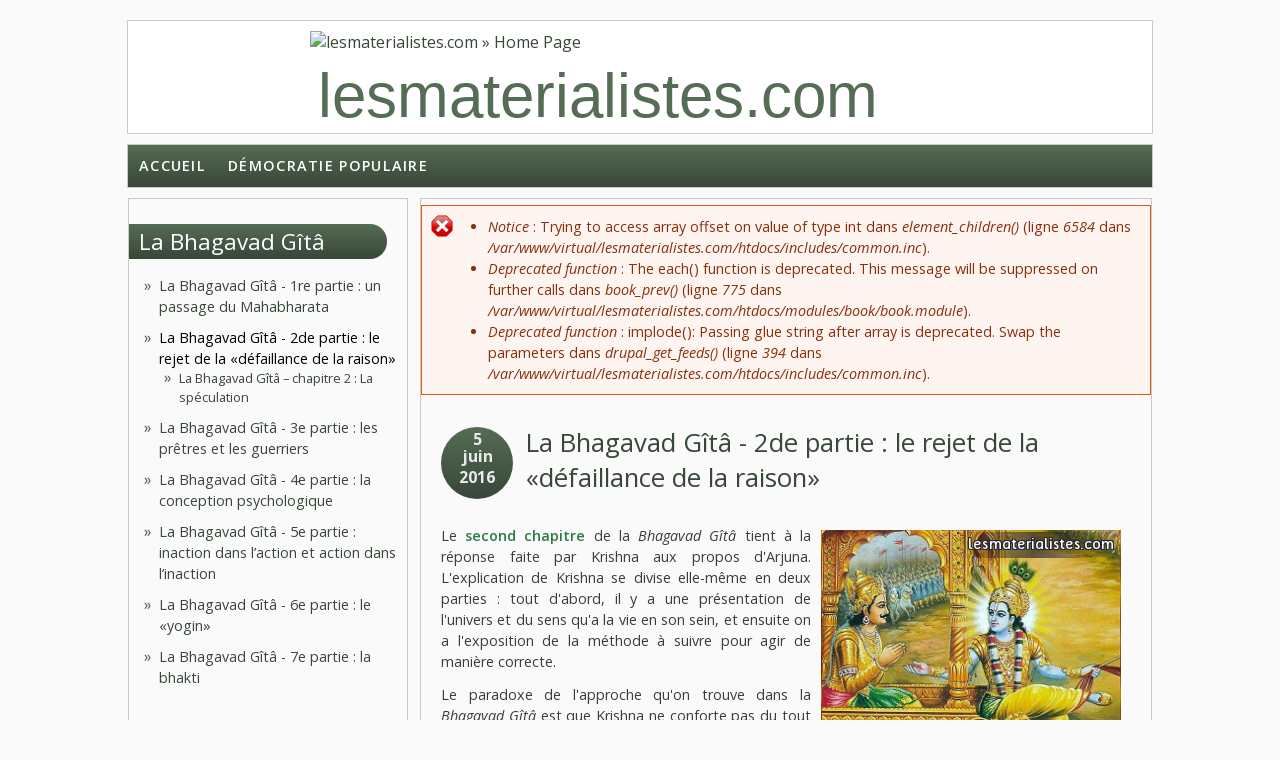

--- FILE ---
content_type: text/html; charset=utf-8
request_url: http://www.lesmaterialistes.com/bhagavad-gita-rejet-defaillance-raison
body_size: 11124
content:
<!DOCTYPE html PUBLIC "-//W3C//DTD HTML+RDFa 1.1//EN">
<html lang="fr" dir="ltr" version="HTML+RDFa 1.1"
  xmlns:content="http://purl.org/rss/1.0/modules/content/"
  xmlns:dc="http://purl.org/dc/terms/"
  xmlns:foaf="http://xmlns.com/foaf/0.1/"
  xmlns:og="http://ogp.me/ns#"
  xmlns:rdfs="http://www.w3.org/2000/01/rdf-schema#"
  xmlns:sioc="http://rdfs.org/sioc/ns#"
  xmlns:sioct="http://rdfs.org/sioc/types#"
  xmlns:skos="http://www.w3.org/2004/02/skos/core#"
  xmlns:xsd="http://www.w3.org/2001/XMLSchema#">
<head profile="http://www.w3.org/1999/xhtml/vocab">
  <meta charset="utf-8" />
<meta name="Generator" content="Drupal 7 (http://drupal.org)" />
<link rel="canonical" href="/bhagavad-gita-rejet-defaillance-raison" />
<link rel="shortlink" href="/node/4339" />
<link rel="prev" href="/bhagavad-gita-chapitre1-angoisse-arjuna" />
<link rel="up" href="/bhagavad-gita" />
<link rel="next" href="/bhagavad-gita-chapitre2-speculation" />
<meta name="viewport" content="width=device-width, initial-scale=1, maximum-scale=1, user-scalable=no" />
<link rel="shortcut icon" href="http://lesmaterialistes.com/sites/default/files/favicon2017.ico" type="image/vnd.microsoft.icon" />
    <meta name="viewport" content="width=device-width, initial-scale=1">
    <meta name="MobileOptimized" content="width">
    <meta name="HandheldFriendly" content="true">
    <meta name="apple-mobile-web-app-capable" content="yes">
    <meta http-equiv="cleartype" content="on">
    <meta http-equiv="X-UA-Compatible" content="IE=edge, chrome=1">
    <title>La Bhagavad Gîtâ - 2de partie : le rejet de la «défaillance de la raison»  | lesmaterialistes.com</title>
  <style type="text/css" media="all">
@import url("http://lesmaterialistes.com/modules/system/system.base.css?pehywe");
@import url("http://lesmaterialistes.com/modules/system/system.menus.css?pehywe");
@import url("http://lesmaterialistes.com/modules/system/system.messages.css?pehywe");
@import url("http://lesmaterialistes.com/modules/system/system.theme.css?pehywe");
</style>
<style type="text/css" media="all">
@import url("http://lesmaterialistes.com/modules/book/book.css?pehywe");
@import url("http://lesmaterialistes.com/modules/comment/comment.css?pehywe");
@import url("http://lesmaterialistes.com/modules/field/theme/field.css?pehywe");
@import url("http://lesmaterialistes.com/modules/node/node.css?pehywe");
@import url("http://lesmaterialistes.com/modules/search/search.css?pehywe");
@import url("http://lesmaterialistes.com/modules/user/user.css?pehywe");
@import url("http://lesmaterialistes.com/sites/all/modules/views/css/views.css?pehywe");
@import url("http://lesmaterialistes.com/sites/all/modules/ckeditor/css/ckeditor.css?pehywe");
@import url("http://lesmaterialistes.com/sites/all/modules/ckeditor_image2/ckeditor_image2.theme.css?pehywe");
@import url("http://lesmaterialistes.com/sites/all/modules/ckeditor_image2/ckeditor_image2.responsive.css?pehywe");
</style>
<style type="text/css" media="all">
@import url("http://lesmaterialistes.com/sites/all/modules/ctools/css/ctools.css?pehywe");
@import url("http://lesmaterialistes.com/sites/all/modules/panels/css/panels.css?pehywe");
</style>
<link type="text/css" rel="stylesheet" href="//fonts.googleapis.com/css?family=Open+Sans:400italic,600italic,700italic,400,600,700" media="all" />
<link type="text/css" rel="stylesheet" href="//fonts.googleapis.com/css?family=Rosarivo:400,400italic&amp;subset=latin,latin-ext" media="all" />
<style type="text/css" media="all">
@import url("http://lesmaterialistes.com/sites/all/themes/bamboo/css/menu.css?pehywe");
@import url("http://lesmaterialistes.com/sites/all/themes/bamboo/css/normalize.css?pehywe");
@import url("http://lesmaterialistes.com/sites/all/themes/bamboo/css/style.css?pehywe");
@import url("http://lesmaterialistes.com/sites/all/themes/bamboo/css/design.css?pehywe");
@import url("http://lesmaterialistes.com/sites/all/themes/bamboo/css/responsive.css?pehywe");
@import url("http://lesmaterialistes.com/sites/all/themes/lmbamboo/css/modification.css?pehywe");
</style>

<!--[if lte IE 8]>
<link type="text/css" rel="stylesheet" href="http://lesmaterialistes.com/sites/all/themes/bamboo/css/ie8-fixes.css?pehywe" media="all" />
<![endif]-->

<!--[if IE 9]>
<link type="text/css" rel="stylesheet" href="http://lesmaterialistes.com/sites/all/themes/bamboo/css/ie9-fixes.css?pehywe" media="all" />
<![endif]-->
  <script type="text/javascript" src="http://lesmaterialistes.com/misc/jquery.js?v=1.4.4"></script>
<script type="text/javascript" src="http://lesmaterialistes.com/misc/jquery.once.js?v=1.2"></script>
<script type="text/javascript" src="http://lesmaterialistes.com/misc/drupal.js?pehywe"></script>
<script type="text/javascript" src="http://lesmaterialistes.com/sites/all/modules/admin_menu/admin_devel/admin_devel.js?pehywe"></script>
<script type="text/javascript" src="http://lesmaterialistes.com/sites/default/files/languages/fr_0yhMNG_5AFDhOGv0m5UrIVsFBxJgwaNsTV7AlYnABUk.js?pehywe"></script>
<script type="text/javascript" src="http://lesmaterialistes.com/sites/all/themes/bamboo/js/scripts.js?pehywe"></script>
<script type="text/javascript">
<!--//--><![CDATA[//><!--
jQuery.extend(Drupal.settings, {"basePath":"\/","pathPrefix":"","ajaxPageState":{"theme":"lmbamboo","theme_token":"aqOmr2JOWzlkiIJv0-V_YiDDuf28dmPiyiqmXCIA1NU","js":{"misc\/jquery.js":1,"misc\/jquery.once.js":1,"misc\/drupal.js":1,"sites\/all\/modules\/admin_menu\/admin_devel\/admin_devel.js":1,"public:\/\/languages\/fr_0yhMNG_5AFDhOGv0m5UrIVsFBxJgwaNsTV7AlYnABUk.js":1,"sites\/all\/themes\/bamboo\/js\/scripts.js":1},"css":{"modules\/system\/system.base.css":1,"modules\/system\/system.menus.css":1,"modules\/system\/system.messages.css":1,"modules\/system\/system.theme.css":1,"modules\/book\/book.css":1,"modules\/comment\/comment.css":1,"modules\/field\/theme\/field.css":1,"modules\/node\/node.css":1,"modules\/search\/search.css":1,"modules\/user\/user.css":1,"sites\/all\/modules\/views\/css\/views.css":1,"sites\/all\/modules\/ckeditor\/css\/ckeditor.css":1,"sites\/all\/modules\/ckeditor_image2\/ckeditor_image2.theme.css":1,"sites\/all\/modules\/ckeditor_image2\/ckeditor_image2.responsive.css":1,"sites\/all\/modules\/ctools\/css\/ctools.css":1,"sites\/all\/modules\/panels\/css\/panels.css":1,"\/\/fonts.googleapis.com\/css?family=Open+Sans:400italic,600italic,700italic,400,600,700":1,"\/\/fonts.googleapis.com\/css?family=Rosarivo:400,400italic\u0026subset=latin,latin-ext":1,"sites\/all\/themes\/bamboo\/css\/menu.css":1,"sites\/all\/themes\/bamboo\/css\/normalize.css":1,"sites\/all\/themes\/bamboo\/css\/style.css":1,"sites\/all\/themes\/bamboo\/css\/design.css":1,"sites\/all\/themes\/bamboo\/css\/responsive.css":1,"sites\/all\/themes\/lmbamboo\/css\/modification.css":1,"sites\/all\/themes\/bamboo\/css\/ie8-fixes.css":1,"sites\/all\/themes\/bamboo\/css\/ie9-fixes.css":1}}});
//--><!]]>
</script>
    <!--[if lt IE 9]>
  <script src="//html5shiv.googlecode.com/svn/trunk/html5.js"></script>
    <![endif]-->
</head>
<body class="html not-front not-logged-in one-sidebar sidebar-first page-node page-node- page-node-4339 node-type-article bg-dark-linen color-palette-warm-purple header-font-sans-serif body-font-sans-serif sidebar-left imagecaption section-bhagavad-gita-rejet-defaillance-raison is-node theme-logo-none">
<div id="skip-link">
    <a href="#main-content" class="element-invisible element-focusable">Aller au contenu principal</a>
</div>

<header id="head" role="banner" class="container">
  <hgroup class="ten columns alpha">

    <div id="logo">
              <a href="/" title="lesmaterialistes.com           &nbsp;» Home Page">
        <img id="logo-img" src="http://lesmaterialistes.com/sites/default/files/logo-rouge.png" alt="lesmaterialistes.com         » Home Page"/></a>
          </div>

    <div id="site-title-wrapper">
      <h1 id="site-title">
        <a href="/" title="Accueil">
       lesmaterialistes.com        </a>
      </h1>
          </div>

  </hgroup>

<div id="top-links" class="six columns omega">
  </div>
</header>

<div id="menu-wrapper" class="container">
  <nav id="main-menu" role="navigation" class="sixteen columns alpha omega">
    <div class="menu-navigation-container">
      <!-- Theme native drop downs and mobile menu-->
      <div id="nav-wrap">
        <div id="menu-icon">Menu</div>
        <ul class="menu"><li class="first leaf"><a href="/">Accueil</a></li>
<li class="last leaf"><a href="http://lesmaterialistes.com/portail-front-populaire" title="">Démocratie Populaire</a></li>
</ul>      </div>
    </div>
  </nav>
</div>
<!-- end main-menu -->


<div class="container" id="content-wrapper">

  
      <div id="breadcrumbs">
      <h2 class="element-invisible">Vous êtes ici</h2><nav class="breadcrumb"><a href="/">Accueil</a> » <a href="/bhagavad-gita">La Bhagavad Gîtâ</a> » La Bhagavad Gîtâ - 2de partie : le rejet de la «défaillance de la raison» </nav>    </div>
  
    
  
        
  <div id="content" class="eleven columns">
        <div class="messages error">
<h2 class="element-invisible">Message d'erreur</h2>
 <ul>
  <li><em class="placeholder">Notice</em> : Trying to access array offset on value of type int dans <em class="placeholder">element_children()</em> (ligne <em class="placeholder">6584</em> dans <em class="placeholder">/var/www/virtual/lesmaterialistes.com/htdocs/includes/common.inc</em>).</li>
  <li><em class="placeholder">Deprecated function</em> : The each() function is deprecated. This message will be suppressed on further calls dans <em class="placeholder">book_prev()</em> (ligne <em class="placeholder">775</em> dans <em class="placeholder">/var/www/virtual/lesmaterialistes.com/htdocs/modules/book/book.module</em>).</li>
  <li><em class="placeholder">Deprecated function</em> : implode(): Passing glue string after array is deprecated. Swap the parameters dans <em class="placeholder">drupal_get_feeds()</em> (ligne <em class="placeholder">394</em> dans <em class="placeholder">/var/www/virtual/lesmaterialistes.com/htdocs/includes/common.inc</em>).</li>
 </ul>
</div>
    <section id="post-content" role="main">

      
      
              <div class="region region-content">
    <div id="block-system-main" class="block block-system">
<div class="block-inner clearfix">
          <div class="block-content" >
      
<article id="node-4339" class="node node-article node-full clearfix"  about="/bhagavad-gita-rejet-defaillance-raison" typeof="sioc:Item foaf:Document" role="article">

  
  <header class="article-header">

     <div class="submit-wrapper">

      <!-- Then show the date in parts for better theming. -->
      <div class="date-in-parts">
        <span class="day">5</span>
        <span class="month">juin</span>
        <span class="year">2016</span>
      </div><!--//date-in-parts -->

    </div><!--//submit-wrapper-->
  
  <div class="title-wrapper">
  
  
    <!-- node h1 title -->
          <h1 class="article-title">La Bhagavad Gîtâ - 2de partie : le rejet de la «défaillance de la raison» </h1>
    
    <span property="dc:title" content="La Bhagavad Gîtâ - 2de partie : le rejet de la «défaillance de la raison» " class="rdf-meta element-hidden"></span>
  <!-- Overidden in template.php to show just username. -->
    <span property="dc:date dc:created" content="2016-06-05T01:15:49+02:00" datatype="xsd:dateTime" rel="sioc:has_creator">Submitted by <span class="username" xml:lang="" typeof="sioc:UserAccount" property="foaf:name" datatype="">Anonyme (non vérifié)</span></span>    
  </div><!-- // submitted -->
  </header>

  <div class="field field-name-body field-type-text-with-summary field-label-hidden"><div class="field-items"><div class="field-item even" property="content:encoded"><p class="rtejustify"><img alt="" src="http://lesmaterialistes.com/files/images/img64/123.jpg" style="float:right; height:223px; width:300px" />Le <a href="http://lesmaterialistes.com/bhagavad-gita-chapitre2-speculation">second chapitre</a> de la <em>Bhagavad Gîtâ</em> tient à la réponse faite par Krishna aux propos d'Arjuna. L'explication de Krishna se divise elle-même en deux parties : tout d'abord, il y a une présentation de l'univers et du sens qu'a la vie en son sein, et ensuite on a l'exposition de la méthode à suivre pour agir de manière correcte.</p>

<p class="rtejustify">Le paradoxe de l'approche qu'on trouve dans la <em>Bhagavad Gîtâ</em> est que Krishna ne conforte pas du tout Arjuna dans sa volonté de ne pas combattre. La conclusion du <em>Mahâbhârata</em> tient justement à ce que l'affrontement général a amené la disparition de pratiquement tous les combattants, pavant la voie à une nouvelle génération devenue « pure ».</p>

<p class="rtejustify">Il faut, par conséquent, qu'Arjuna combatte : c'est uniquement à ce titre, lorsqu'il sera le grand vainqueur final, que sa philosophie pourra l'emporter, empêchant qu'un autre affrontement généralisé de cette sorte ne se reproduise.</p>

<p><img alt="" src="http://lesmaterialistes.com/files/images/img64/120.jpg" style="float:left; height:304px; line-height:20.8px; text-align:justify; width:300px" /></p>

<p class="rtejustify">Historiquement, ce scénario était inévitable, car les affrontements entre tribus et royaumes étaient déjà présents. Pour y mettre un terme, pour en terminer avec leur chaos, il fallait une œuvre montrant le caractère destructeur de ce processus et la nécessité d'une alternative.</p>

<p class="rtejustify">La difficulté de la réalisation de cette alternative est, bien entendu, expliquée par la période dite du<em> Kali Yuga, </em>le dernier des quatre temps cycliques avant la fin du monde, introduit justement par la grande bataille décrite dans le <em>Mahâbhârata.</em></p>

<p class="rtejustify">L'objectif, tant du <em>Mahâbhârata</em> que de la <em>Bhagavad Gîtâ,</em> est de justifier un certain équilibre entre les castes des prêtres et des guerriers, ces derniers n'ayant plus le dessus.</p>

<p class="rtejustify">Voilà pourquoi, de manière paradoxale en apparence, Krishna proteste face aux propos d'Arjuna :</p>

<blockquote>
<p class="rtejustify">« 2. D’où te viennent, ô Arjuna, à l’heure du danger, ces pensées troubles, indignes d’un ârya, ces pensées qui ne mènent ni au ciel, ni à l’honneur ? »</p>
</blockquote>

<p class="rtejustify">Arjuna demande alors à prendre « refuge » en Krishna, terme traditionnel relevant du culte de Krishna :</p>

<blockquote>
<p class="rtejustify">« 7. Pitié et scrupule paralysent mes instincts de guerrier ; mon esprit troublé discerne mal le devoir ; je m’adresse à toi ; dis-moi nettement ce qui est bien ; je suis ton disciple ; instruis-moi ; je me réfugie en toi ! »</p>
</blockquote>

<p class="rtejustify">Il s'ensuit alors un exposé par Krishna de la théorie de la réincarnation.</p>

<blockquote>
<p class="rtejustify">« 11. Tu t’apitoies là où la pitié n’a que faire, et tu prétends parler raison ! Mais les sages ne s’apitoient ni sur qui meurt ni sur qui vit.</p>

<p class="rtejustify">12. Jamais temps où nous n’ayons existé, moi comme toi, comme tous ces princes ; jamais, dans l’avenir ne viendra le jour où les uns et les autres nous n’existions pas.</p>

<p class="rtejustify">13. L’âme, dans son corps présent, traverse l’enfance, la jeunesse, la vieillesse : après celui-ci elle revêtira de même d’autres corps. Le sage ne s’y trompe pas.</p>

<p class="rtejustify">14. Les impressions des sens, ô fils de Kuntî, chaud et froid, plaisir et peine, vont et viennent, elles sont fugitives ; il n’est, ô Bhârata, que de les supporter.</p>
<img alt="" src="http://lesmaterialistes.com/files/images/img64/106.jpg" style="float:right; height:406px; line-height:20.8px; text-align:justify; width:300px" /><p class="rtejustify">15. Car l’homme qu’elles ne troublent pas, ô Taureau des hommes, l’homme ferme, indifférent au plaisir et à la peine, celui-là est mûr pour l’immortalité.</p>

<p class="rtejustify">16. Pas d’existence pour le néant, pas de destruction pour l’être. De l’un à l’autre, le philosophe sait que la barrière est infranchissable.</p>

<p class="rtejustify">17. Indestructible, sache-le, est la trame de cet univers ; c’est l’Impérissable ; la détruire n’est au pouvoir de personne.</p>

<p class="rtejustify">18. Les corps finissent ; l’âme qui s’y enveloppe est éternelle, indestructible, infinie. Combats donc, ô Bhârata !</p>

<p class="rtejustify">19. Croire que l’un tue, penser que l’autre est tué, c’est également se tromper ; ni l’un ne tue, ni l’autre n’est tué.</p>

<p class="rtejustify">20. Jamais de naissance, jamais de mort ; personne n’a commencé, ni ne cessera d’être ; sans commencement et sans fin, éternel, l’Ancien [l'âme] n’est pas frappé quand le corps est frappé.</p>

<p class="rtejustify">21. Celui qui le connaît pour indestructible, éternel, sans commencement et impérissable, comment cet homme, ô fils de Pṛithâ, peut-il imaginer qu’il fait tuer, qu’il tue ? »</p>

<p class="rtejustify">Puisque chaque être vivant a une âme éternelle se réincarnant, le fait de tuer est nécessairement relatif. La vie en soi n'a donc pas de valeur, n'étant que le support de l'âme indestructible.</p>
</blockquote>

<p class="rtejustify">Par conséquent, ce qui compte, c'est le devoir propre à chaque caste. Celui des guerriers étant de combattre, il ne faut pas tergiverser et Krishna dit ainsi à Arjuna :</p>

<blockquote>
<p class="rtejustify">« 37. Mort, tu iras au ciel ; ou vainqueur, tu gouverneras la terre. Relève-toi, ô fils de Kuntî, résolu à combattre. »</p>
</blockquote>

<p class="rtejustify">S'il n'y avait que cela, il n'y aurait pas un apport réellement nouveau ; on ne serait pas tant dans l'hindouisme naissant que dans le <a href="http://lesmaterialistes.com/hindouisme-bouddhisme-jainisme-en-inde-reincarnation-eternite-vedisme-brahmanisme">brahmanisme</a> issu du védisme des origines et d'un premier syncrétisme avec les croyances locales sur la réincarnation. Quel est alors l'élément qui se surajoute à cette conception exprimée par Krishna ?</p>

<p class="rtejustify">Cet élément, c'est la vertu chevaleresque. C'est pour cela que la <em>Bhagavad Gîtâ</em> a eu un succès si grand dans les cercles anticapitalistes romantiques des années 1930-1940, le fascisme se posant comme nouvelle chevalerie de l'esprit ou de la race.</p>

<p><img alt="" src="http://lesmaterialistes.com/files/images/img64/109.jpg" style="float:left; font-family:georgia,times,times new roman,serif; font-style:italic; height:216px; line-height:20.8px; text-align:justify; width:300px" /></p>

<p class="rtejustify">Krisha enseigne à Arjuna que son existence est une fin en soi, dans la mesure où chaque existence n'existe pas de manière indépendante, mais seulement en rapport avec une caste et ses valeurs.</p>

<p class="rtejustify">Être soi-même ce n'est donc pas simplement être un conquérant, un guerrier, etc. comme auparavant, mais bien une personne agissant de manière conforme à la caste des guerriers. Naturellement, l'arrière-plan est que c'est la caste des prêtres qui a besoin d'encadrer les guerriers dont la concurrence dérègle la société.</p>

<p class="rtejustify">Les guerriers, eux, tendent à accepter cela afin d'éviter l'effondrement général de toute la structure sociale.</p>

<p class="rtejustify">Krishna appelle donc Arjuna à agir :</p>

<blockquote>
<p class="rtejustify">« 47. Ne te préoccupe que de l’acte, jamais de ses fruits. N’agis pas en vue des fruits de l’acte ; ne te laisse pas non plus séduire par l’inaction.</p>

<p class="rtejustify">48. N’agis qu’en disciple fidèle du yoga, en dépouillant tout attachement, ô Dhanañjaya, en restant indifférent au succès ou à l’insuccès : le yoga est indifférence.</p>
<img alt="" src="http://lesmaterialistes.com/files/images/img64/105.jpg" style="float:right; height:362px; line-height:20.8px; text-align:justify; width:300px" /><p class="rtejustify">49. Car l’acte, ô Dhanañjaya, est inférieur infiniment au détachement intérieur ; c’est dans la pensée qu’il faut chercher le refuge. Ils sont à plaindre ceux qui ont le fruit pour mobile.</p>

<p class="rtejustify">50. Pour qui réalise le détachement intérieur, il n’est plus, ici-bas, ni bien ni mai. Efforce-toi donc au yoga ; le yoga est, dans les actes, la perfection.</p>

<p class="rtejustify">51. Car les sages, qui ont réalisé le détachement intérieur, esquivant le fruit qui naît des actes, libérés des liens de la renaissance, vont au séjour bienheureux (…).</p>

<p class="rtejustify">55. Quand l’homme s’affranchit, fils de Pṛithâ, de tous les désirs qui hantent l’esprit, qu’il trouve sa satisfaction en soi et par soi, on dit qu’il est en possession de la sagesse.</p>

<p class="rtejustify">56. Sans trouble dans la souffrance, sans attrait pour le plaisir, libre d’attachement, de colère et de crainte, l’ascète est en possession de la lumière.</p>

<p class="rtejustify">57. Celui qui ne ressent aucune inclination, qui, d’aucun bien ni d’aucun mal, ne conçoit ni joie ni révolte, celui-là est en possession de la sagesse.</p>

<p class="rtejustify">58. Et lorsque, telle la tortue rentrant complètement ses membres, il isole ses sens des objets sensibles, la sagesse en lui est vraiment solide.</p>

<p class="rtejustify">59. Les objets des sens disparaissent pour l’âme qui n’en fait pas son aliment ; la sensibilité reste. À son tour, elle disparaît pour qui a reconnu l’absolu.</p>
<img alt="" src="http://lesmaterialistes.com/files/images/img64/102.jpg" style="float:right; height:386px; line-height:20.8px; text-align:justify; width:300px" /><p class="rtejustify">60. Malgré ses efforts, ô fils de Kuntî, même chez le sage, les sens toujours tyranniques agissent violemment sur l’esprit.</p>

<p class="rtejustify">61. Il faut, les contenant tous, se concentrer, se fixer uniquement sur son moi. Car qui tient ses sens sous son pouvoir, chez celui-là la sagesse est vraiment solide.</p>

<p class="rtejustify">62. Si l’homme s’attarde à considérer les objets des sens, l’attrait s’éveille en lui ; de l’attrait sort le désir ; du désir naît la colère.</p>

<p class="rtejustify">63. La colère produit l’égarement ; l’égarement, la défaillance de la raison ; la défaillance de la raison, le naufrage de la pensée. C’est la perte de l’homme.</p>

<p class="rtejustify">64. Mais qui traverse le monde extérieur avec des sens affranchis d’attachement et de haine, dociles à sa volonté, celui-là, l’âme disciplinée, aborde à la paix (…).</p>

<p class="rtejustify">71. L’homme qui, chassant tout désir, vit sans passion, sans poursuites personnelles, sans égoïsme, celui-là entre dans le repos. »</p>
</blockquote>

<p class="rtejustify">Il faut savoir sa maîtriser, sinon on se perd. C'est là un appel à un comportement plus civilisé et moins barbare. C'est là un appel à se construire une personnalité, et non plus à céder aux impulsions propres à l'antiquité, avec ses affrontements permanents.</p>

<p class="rtejustify">Il y a ici une attention à soi-même qui est développée, une mise à l'écart des passions propres à une société à une époque donnée. La « défaillance de la raison » rendait la société instable, invivable ; pour assurer une cohésion réelle, il fallait que les guerriers antiques se transforment en chevaliers.</p>
</div></div></div><div class="field field-name-field-tags field-type-taxonomy-term-reference field-label-inline clearfix"><div class="field-label">Mots clés:&nbsp;</div><div class="field-items"><div class="field-item even" rel="dc:subject"><a href="/inde" typeof="skos:Concept" property="rdfs:label skos:prefLabel" datatype="">Inde</a></div><div class="field-item odd" rel="dc:subject"><a href="/hindouisme" typeof="skos:Concept" property="rdfs:label skos:prefLabel" datatype="">hindouisme</a></div><div class="field-item even" rel="dc:subject"><a href="/religion" typeof="skos:Concept" property="rdfs:label skos:prefLabel" datatype="">religion</a></div></div></div><div class="field field-name-field-categories field-type-taxonomy-term-reference field-label-inline clearfix"><div class="field-label">Rubriques:&nbsp;</div><div class="field-items"><div class="field-item even"><a href="/materialisme-historique" typeof="skos:Concept" property="rdfs:label skos:prefLabel" datatype="">matérialisme historique</a></div></div></div>  <div id="book-navigation-4337" class="book-navigation">
    <ul class="menu"><li class="first last leaf"><a href="/bhagavad-gita-chapitre2-speculation">La Bhagavad Gîtâ – chapitre 2 : La spéculation</a></li>
</ul>
        <div class="page-links clearfix">
              <a href="/bhagavad-gita-chapitre1-angoisse-arjuna" class="page-previous" title="Aller à la page précédente">‹ La Bhagavad Gîtâ – chapitre 1 : L’angoisse d’Arjuna</a>
                    <a href="/bhagavad-gita" class="page-up" title="Aller à la page parente">haut</a>
                    <a href="/bhagavad-gita-chapitre2-speculation" class="page-next" title="Aller à la page suivante">La Bhagavad Gîtâ – chapitre 2 : La spéculation ›</a>
          </div>
    
  </div>

  
  <div class="clearfix">
          <nav class="links node-links clearfix"></nav>
    
      </div>
</article>
    </div>
</div>
</div>
<section id="block-views-similarterms-block" class="block block-views">
<div class="block-inner clearfix">
        <h2>Articles similaires</h2>
        <div class="block-content" >
      <div class="view view-similarterms view-id-similarterms view-display-id-block view-dom-id-c9c1091ba94d0d378fff01a5189ec24e">
        
  
  
      <div class="view-content">
        <div class="views-row views-row-1 views-row-odd views-row-first">
      
  <div class="views-field views-field-title">        <span class="field-content"><a href="/bhagavad-gita-chapitre16-destinees-divines-destinees-demoniaques">La Bhagavad Gîtâ – chapitre 16 : Destinées divines et destinées démoniaques</a></span>  </div>  </div>
  <div class="views-row views-row-2 views-row-even">
      
  <div class="views-field views-field-title">        <span class="field-content"><a href="/bhagavad-gita-chapitre1-angoisse-arjuna">La Bhagavad Gîtâ – chapitre 1 : L’angoisse d’Arjuna</a></span>  </div>  </div>
  <div class="views-row views-row-3 views-row-odd">
      
  <div class="views-field views-field-title">        <span class="field-content"><a href="/bhagavad-gita-chapitre17-triple-foi">La Bhagavad Gîtâ – chapitre 17 : La triple Foi</a></span>  </div>  </div>
  <div class="views-row views-row-4 views-row-even">
      
  <div class="views-field views-field-title">        <span class="field-content"><a href="/bhagavad-gita-passage-mahabharata">La Bhagavad Gîtâ - 1re partie : un passage du Mahabharata</a></span>  </div>  </div>
  <div class="views-row views-row-5 views-row-odd views-row-last">
      
  <div class="views-field views-field-title">        <span class="field-content"><a href="/bhagavad-gita-chapitre2-speculation">La Bhagavad Gîtâ – chapitre 2 : La spéculation</a></span>  </div>  </div>
    </div>
  
  
  
  
  
  
</div>    </div>
</div>
</section>
  </div>
          </section>
    <!-- /#main -->
  </div>

        <aside id="sidebar-first" role="complementary" class="sidebar five columns">
      <div class="region region-sidebar-first">
    <section id="block-book-navigation" class="block block-book">
<div class="block-inner clearfix">
        <h2><a href="/bhagavad-gita" class="book-title">La Bhagavad Gîtâ</a></h2>
        <div class="block-content" >
      <ul class="menu"><li class="first collapsed"><a href="/bhagavad-gita-passage-mahabharata">La Bhagavad Gîtâ - 1re partie : un passage du Mahabharata</a></li>
<li class="expanded active-trail"><a href="/bhagavad-gita-rejet-defaillance-raison" class="active-trail active">La Bhagavad Gîtâ - 2de partie : le rejet de la «défaillance de la raison» </a><ul class="menu"><li class="first last leaf"><a href="/bhagavad-gita-chapitre2-speculation">La Bhagavad Gîtâ – chapitre 2 : La spéculation</a></li>
</ul></li>
<li class="collapsed"><a href="/bhagavad-gita-pretres-guerriers">La Bhagavad Gîtâ - 3e partie : les prêtres et les guerriers</a></li>
<li class="leaf"><a href="/bhagavad-gita-conception-psychologique">La Bhagavad Gîtâ - 4e partie : la conception psychologique</a></li>
<li class="collapsed"><a href="/bhagavad-gita-inaction-action-action-inaction">La Bhagavad Gîtâ - 5e partie : inaction dans l’action et action dans l’inaction</a></li>
<li class="collapsed"><a href="/bhagavad-gita-yogin">La Bhagavad Gîtâ - 6e partie : le «yogin»</a></li>
<li class="last collapsed"><a href="/bhagavad-gita-bhakti">La Bhagavad Gîtâ - 7e partie : la bhakti</a></li>
</ul>    </div>
</div>
</section>
<section id="block-block-279" class="block block-block">
<div class="block-inner clearfix">
        <h2>Nouveau site</h2>
        <div class="block-content" >
      <p style="text-align:center"><span style="font-size:22px"><strong>Consultez </strong></span></p>

<p style="text-align:center"><span style="font-size:22px"><strong>désormais</strong></span></p>

<p style="text-align:center"><span style="font-size:22px"><strong><a href="https://materialisme-dialectique.com/"><span style="color:#B22222">https://materialisme-dialectique.com</span></a></strong></span></p>

<p> </p>
    </div>
</div>
</section>
<section id="block-block-278" class="block block-block">
<div class="block-inner clearfix">
        <h2>Tous les PDF / ePub</h2>
        <div class="block-content" >
      <p><a href="http://lesmaterialistes.com/bibliotheque-numerique"><img alt="Lien vers la bibliothèque des PDF ePub" src="/fichiers/images/affiches/colonne-dossier-bibliotheque.jpg" style="height:330px; width:220px" /></a></p>
    </div>
</div>
</section>
  </div>
    </aside><!-- /#sidebar-first -->

</div>

<footer id="colophon" class="container">

  
            <div class="one-third column footer-area">
        <div class="region region-footer-first">
    <div id="block-block-187" class="block block-block">
<div class="block-inner clearfix">
          <div class="block-content" >
      <p><em><u><strong>RUBRIQUES</strong></u></em></p>

<p>— <a href="http://lesmaterialistes.com/arts-lettres">Arts &amp; lettres</a></p>

<p>(<a href="http://lesmaterialistes.com/arts-lettres/architecture">Architecture</a> / <a href="http://lesmaterialistes.com/jeux-videos">Jeux vidéos</a> / <a href="http://lesmaterialistes.com/arts-lettres/bande-dessinee">Bande-dessinée</a> / <a href="http://lesmaterialistes.com/arts-lettres/cinema">Cinéma</a> / <a href="http://lesmaterialistes.com/arts-lettres/litterature">Littérature</a> / <a href="http://lesmaterialistes.com/arts-lettres/musique">Musique</a> / <a href="http://lesmaterialistes.com/arts-lettres/peinture">Peinture</a> / <a href="http://lesmaterialistes.com/arts-lettres/photographie">Photographie</a> / <a href="http://lesmaterialistes.com/arts-lettres/sculpture">Sculpture</a> / <a href="http://lesmaterialistes.com/arts-lettres/theatre">Théâtre</a>)</p>

<p>— <a href="http://lesmaterialistes.com/ecologie">Écologie</a></p>

<p>— <a href="http://lesmaterialistes.com/economie">Économie</a></p>

<p>— <a href="http://lesmaterialistes.com/international">International</a></p>

<p>— <a href="http://lesmaterialistes.com/materialisme-dialectique">Matérialisme dialectique</a></p>

<p>— <a href="http://lesmaterialistes.com/materialisme-historique">Matérialisme historique</a></p>

<p>— <a href="http://lesmaterialistes.com/politique">Politique</a></p>

<p>— <a href="http://lesmaterialistes.com/science">Science</a></p>

<p>(<a href="http://lesmaterialistes.com/science/astronomie">Astronomie</a> / <a href="http://lesmaterialistes.com/biologie">Biologie</a> / <a href="http://lesmaterialistes.com/mathematiques">Mathématiques</a> / <a href="http://lesmaterialistes.com/science/mecatronique">Mécatronique</a> / <a href="http://lesmaterialistes.com/robotique">Robotique</a> / <a href="http://lesmaterialistes.com/informatique">Informatique</a> / <a href="http://lesmaterialistes.com/physique">Physique</a>)</p>

<p>— <a href="http://lesmaterialistes.com/societe">Société</a></p>

<p><em><u><strong>DOCUMENTS</strong></u></em></p>

<p>— <a href="http://lesmaterialistes.com/tous-les-editos">Les éditos</a></p>

<p>— <a href="http://lesmaterialistes.com/pcmlm">Les déclarations</a></p>

<p><u><em><a href="http://lesmaterialistes.com/rss"><strong>FLUX RSS</strong></a></em></u></p>

<p><a href="http://lesmaterialistes.com/english"><u><em><strong>ENGLISH</strong></em></u></a></p>

<p><a href="http://lesmaterialistes.com/deutsch"><u><em><strong>DEUTSCH</strong></em></u></a></p>

<p><a href="http://lesmaterialistes.com/liste-de-tous-les-articles"><u><em><strong>LISTE DE TOUS LES ARTICLES</strong></em></u></a></p>
    </div>
</div>
</div>
  </div>
      </div>
                  <div class="one-third column footer-area">
        <div class="region region-footer-second">
    <div id="block-block-188" class="block block-block">
<div class="block-inner clearfix">
          <div class="block-content" >
      <p><em><u><strong>DOSSIERS</strong></u></em></p>

<p class="rteindent1">— <a href="http://lesmaterialistes.com/bibliotheque-numerique-dossiers#biosphere">Constitution de la planète Terre comme Biosphère</a></p>

<p class="rteindent1">— <a href="http://lesmaterialistes.com/bibliotheque-numerique-dossiers#empire-esclavagisme">Matriarcat &amp; tribus, Empires &amp; esclavagisme</a></p>

<p class="rteindent1">— <a href="http://lesmaterialistes.com/bibliotheque-numerique-dossiers#feodalite">Féodalité &amp; affirmation des monothéismes</a></p>

<p class="rteindent1">— <a href="http://lesmaterialistes.com/bibliotheque-numerique-dossiers#bourgeoisie">Émergence de la bourgeoisie</a></p>

<p class="rteindent1">— <a href="http://lesmaterialistes.com/bibliotheque-numerique-dossiers#naissance-france">Apparition de la France en tant que nation</a></p>

<p class="rteindent1">— <a href="http://lesmaterialistes.com/bibliotheque-numerique-dossiers#capitalisme">Contradiction bourgeoisie-féodalité &amp; généralisation du capitalisme</a></p>

<p class="rteindent1">— <a href="http://lesmaterialistes.com/bibliotheque-numerique-dossiers#materialisme">Mode de production capitaliste &amp; progrès du matérialisme</a></p>

<p class="rteindent1">— <a href="http://lesmaterialistes.com/bibliotheque-numerique-dossiers#marxisme">La 1re étape du matérialisme dialectique : le marxisme</a></p>

<p class="rteindent1">— <a href="http://lesmaterialistes.com/bibliotheque-numerique-dossiers#decadence-capitalisme">Impérialisme &amp; décadence du capitalisme</a></p>

<p class="rteindent1">— <a href="http://lesmaterialistes.com/bibliotheque-numerique-dossiers#france-20-siecle">La France au XXe siècle</a></p>

<p class="rteindent1">— <a href="http://lesmaterialistes.com/bibliotheque-numerique-dossiers#leninisme">L'Union Soviétique &amp; la 2de étape du matérialisme dialectique : le léninisme</a></p>

<p class="rteindent1">— <a href="http://lesmaterialistes.com/bibliotheque-numerique-dossiers#maoisme">La Chine Populaire &amp; la 3e étape du matérialisme dialectique : le maoïsme</a></p>

<p class="rteindent1">— <a href="http://lesmaterialistes.com/bibliotheque-numerique-dossiers#materialisme-dialectique">Le matérialisme dialectique &amp; la compréhension de la vie</a></p>

<p class="rteindent1">— <a href="http://lesmaterialistes.com/bibliotheque-numerique-dossiers#france-socialiste">Vers la France socialiste</a></p>

<p><strong><u><em>BIBLIOTHÈQUES NUMÉRIQUES</em></u></strong></p>

<p class="rteindent1">— <a href="http://lesmaterialistes.com/bibliotheque-numerique">Tous les PDF / ePub</a></p>

<p class="rteindent1">— <a href="http://lesmaterialistes.com/bibliotheque-numerique-dossiers">Les dossiers du PCMLM</a></p>

<p class="rteindent1">— <a href="http://lesmaterialistes.com/bibliotheque-numerique-classiques">Les classiques du matérialisme dialectique</a></p>

<p class="rteindent1">— <a href="http://lesmaterialistes.com/bibliotheque-numerique-perspectives">Les perspectives culturelles</a></p>
    </div>
</div>
</div>
  </div>
      </div>
                  <div class="one-third column footer-area">
        <div class="region region-footer-third">
    <div id="block-block-189" class="block block-block">
<div class="block-inner clearfix">
          <div class="block-content" >
      <p><u><em><strong>LES GRANDES QUESTIONS</strong></em></u></p>

<p class="rteindent1">— <a href="http://lesmaterialistes.com/anticapitalisme-romantique" id="edit-tid6970-view">De l'anticapitalisme romantique</a></p>

<p class="rteindent1">— <a href="http://lesmaterialistes.com/de-economie-contradictions-bourgeoisie">De l'économie et des contradictions de la bourgeoisie</a></p>

<p class="rteindent1">— <a href="http://lesmaterialistes.com/contradiction-villes-campagnes">De la contradiction villes-campagnes</a></p>

<p class="rteindent1">— <a href="http://lesmaterialistes.com/des-pays-semi-coloniaux-semi-feodaux" id="edit-tid8300-view">Des pays semi-coloniaux et semi-féodaux</a></p>

<p class="rteindent1">— <a href="http://lesmaterialistes.com/antifascisme" id="edit-tid550-view">De l'antifascisme</a></p>

<p class="rteindent1">— <a href="http://lesmaterialistes.com/eau-zones-humides" id="edit-tid7830-view">De l'eau et des zones humides</a></p>

<p class="rteindent1">— <a href="http://lesmaterialistes.com/heritage-culturel-national" id="edit-tid7710-view">De l'héritage culturel national</a></p>

<p class="rteindent1">— <a href="http://lesmaterialistes.com/de-la-pensee-guide" id="edit-tid7620-view">De la Pensée-Guide</a></p>

<p class="rteindent1">— <a href="http://lesmaterialistes.com/extreme-gauche" id="edit-tid620-view">De l'extrême-gauche</a></p>

<p class="rteindent1">— <a href="http://lesmaterialistes.com/imperialisme-francais" id="edit-tid2440-view">De l'impérialisme français</a></p>

<p class="rteindent1">— <a href="http://lesmaterialistes.com/question-homosexuelle" id="edit-tid580-view">De la question homosexuelle</a></p>

<p class="rteindent1">— <a href="http://lesmaterialistes.com/liberation-femme" id="edit-tid2510-view">De la libération de la Femme</a></p>

<p class="rteindent1">— <a href="http://lesmaterialistes.com/condition-animale" id="edit-tid610-view">De la condition animale</a></p>

<p class="rteindent1">— <a href="http://lesmaterialistes.com/luttes-sociales" id="edit-tid630-view">Des luttes sociales</a></p>

<p class="rteindent1">— <a href="http://lesmaterialistes.com/minorites-nationales-france" id="edit-tid3390-view">Des minorités nationales de France</a></p>

<p class="rteindent1">— <a href="http://lesmaterialistes.com/guerre-populaire" id="edit-tid2330-view">De la Guerre Populaire</a></p>

<p class="rteindent1">— <a href="http://lesmaterialistes.com/catholicisme">Du catholicisme</a></p>

<p class="rteindent1">— <a href="http://lesmaterialistes.com/front-de-gauche-jean-luc-melenchon">Du Front de Gauche et de Jean-Luc Mélenchon</a></p>

<p class="rteindent1">— <a href="http://lesmaterialistes.com/front-national-marine-le-pen">Du Front National de Marine Le Pen</a></p>

<p class="rteindent1">— <a href="http://lesmaterialistes.com/le-parti" id="edit-tid3890-view">Du Parti</a></p>

<p><strong><em><u>PAGES SPÉCIALES</u></em></strong></p>

<p class="rteindent1">— <a href="http://lesmaterialistes.com/le-mao%C3%AFsme">Le maoïsme</a></p>

<p class="rteindent1">— <a href="http://lesmaterialistes.com/economie-contradictions-bourgeoisie">Économie &amp; contradictions entre fractions de la bourgeoisie</a></p>

<p class="rteindent1">— <a href="http://lesmaterialistes.com/documents-internationaux">Les documents internationaux</a></p>

<p class="rteindent1">— <a href="http://lesmaterialistes.com/mit-naganes-in-di-hent">Culture juive et antisémitisme</a></p>

<p class="rteindent1">— <a href="http://lesmaterialistes.com/portail-front-populaire">Front Populaire et Démocraties populaires</a></p>

<p class="rteindent1">— <a href="http://lesmaterialistes.com/le-front-national-de-marine-le-pen">Le Front National de Marine Le Pen</a></p>

<p class="rteindent1">— <a href="http://lesmaterialistes.com/fondamentalisme-islamique-salafisme-djihadisme">Fondamentalisme islamique - salafisme - djihadisme</a></p>

<p class="rteindent1"> </p>
    </div>
</div>
</div>
  </div>
      </div>
      

</footer>
</body>
</html>
